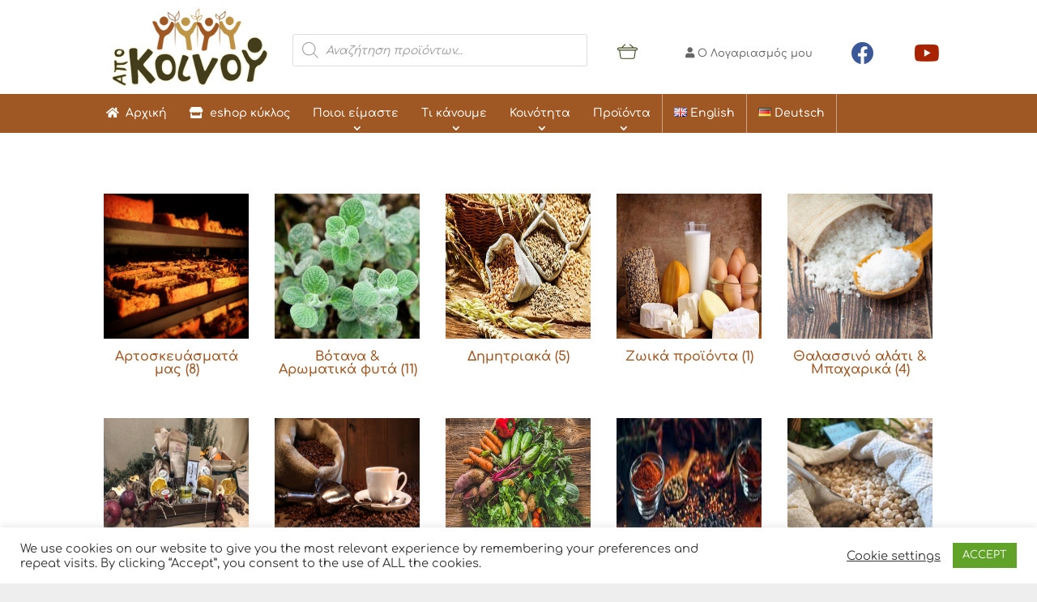

--- FILE ---
content_type: text/html; charset=utf-8
request_url: https://www.google.com/recaptcha/api2/anchor?ar=1&k=6Le4eW8bAAAAAP3TJ1P9q2C_BZFlkdZ_G9aVTao4&co=aHR0cHM6Ly93d3cuYXBva2lub3UuZ3I6NDQz&hl=en&v=N67nZn4AqZkNcbeMu4prBgzg&size=invisible&anchor-ms=20000&execute-ms=30000&cb=t8hmlscpr82t
body_size: 49005
content:
<!DOCTYPE HTML><html dir="ltr" lang="en"><head><meta http-equiv="Content-Type" content="text/html; charset=UTF-8">
<meta http-equiv="X-UA-Compatible" content="IE=edge">
<title>reCAPTCHA</title>
<style type="text/css">
/* cyrillic-ext */
@font-face {
  font-family: 'Roboto';
  font-style: normal;
  font-weight: 400;
  font-stretch: 100%;
  src: url(//fonts.gstatic.com/s/roboto/v48/KFO7CnqEu92Fr1ME7kSn66aGLdTylUAMa3GUBHMdazTgWw.woff2) format('woff2');
  unicode-range: U+0460-052F, U+1C80-1C8A, U+20B4, U+2DE0-2DFF, U+A640-A69F, U+FE2E-FE2F;
}
/* cyrillic */
@font-face {
  font-family: 'Roboto';
  font-style: normal;
  font-weight: 400;
  font-stretch: 100%;
  src: url(//fonts.gstatic.com/s/roboto/v48/KFO7CnqEu92Fr1ME7kSn66aGLdTylUAMa3iUBHMdazTgWw.woff2) format('woff2');
  unicode-range: U+0301, U+0400-045F, U+0490-0491, U+04B0-04B1, U+2116;
}
/* greek-ext */
@font-face {
  font-family: 'Roboto';
  font-style: normal;
  font-weight: 400;
  font-stretch: 100%;
  src: url(//fonts.gstatic.com/s/roboto/v48/KFO7CnqEu92Fr1ME7kSn66aGLdTylUAMa3CUBHMdazTgWw.woff2) format('woff2');
  unicode-range: U+1F00-1FFF;
}
/* greek */
@font-face {
  font-family: 'Roboto';
  font-style: normal;
  font-weight: 400;
  font-stretch: 100%;
  src: url(//fonts.gstatic.com/s/roboto/v48/KFO7CnqEu92Fr1ME7kSn66aGLdTylUAMa3-UBHMdazTgWw.woff2) format('woff2');
  unicode-range: U+0370-0377, U+037A-037F, U+0384-038A, U+038C, U+038E-03A1, U+03A3-03FF;
}
/* math */
@font-face {
  font-family: 'Roboto';
  font-style: normal;
  font-weight: 400;
  font-stretch: 100%;
  src: url(//fonts.gstatic.com/s/roboto/v48/KFO7CnqEu92Fr1ME7kSn66aGLdTylUAMawCUBHMdazTgWw.woff2) format('woff2');
  unicode-range: U+0302-0303, U+0305, U+0307-0308, U+0310, U+0312, U+0315, U+031A, U+0326-0327, U+032C, U+032F-0330, U+0332-0333, U+0338, U+033A, U+0346, U+034D, U+0391-03A1, U+03A3-03A9, U+03B1-03C9, U+03D1, U+03D5-03D6, U+03F0-03F1, U+03F4-03F5, U+2016-2017, U+2034-2038, U+203C, U+2040, U+2043, U+2047, U+2050, U+2057, U+205F, U+2070-2071, U+2074-208E, U+2090-209C, U+20D0-20DC, U+20E1, U+20E5-20EF, U+2100-2112, U+2114-2115, U+2117-2121, U+2123-214F, U+2190, U+2192, U+2194-21AE, U+21B0-21E5, U+21F1-21F2, U+21F4-2211, U+2213-2214, U+2216-22FF, U+2308-230B, U+2310, U+2319, U+231C-2321, U+2336-237A, U+237C, U+2395, U+239B-23B7, U+23D0, U+23DC-23E1, U+2474-2475, U+25AF, U+25B3, U+25B7, U+25BD, U+25C1, U+25CA, U+25CC, U+25FB, U+266D-266F, U+27C0-27FF, U+2900-2AFF, U+2B0E-2B11, U+2B30-2B4C, U+2BFE, U+3030, U+FF5B, U+FF5D, U+1D400-1D7FF, U+1EE00-1EEFF;
}
/* symbols */
@font-face {
  font-family: 'Roboto';
  font-style: normal;
  font-weight: 400;
  font-stretch: 100%;
  src: url(//fonts.gstatic.com/s/roboto/v48/KFO7CnqEu92Fr1ME7kSn66aGLdTylUAMaxKUBHMdazTgWw.woff2) format('woff2');
  unicode-range: U+0001-000C, U+000E-001F, U+007F-009F, U+20DD-20E0, U+20E2-20E4, U+2150-218F, U+2190, U+2192, U+2194-2199, U+21AF, U+21E6-21F0, U+21F3, U+2218-2219, U+2299, U+22C4-22C6, U+2300-243F, U+2440-244A, U+2460-24FF, U+25A0-27BF, U+2800-28FF, U+2921-2922, U+2981, U+29BF, U+29EB, U+2B00-2BFF, U+4DC0-4DFF, U+FFF9-FFFB, U+10140-1018E, U+10190-1019C, U+101A0, U+101D0-101FD, U+102E0-102FB, U+10E60-10E7E, U+1D2C0-1D2D3, U+1D2E0-1D37F, U+1F000-1F0FF, U+1F100-1F1AD, U+1F1E6-1F1FF, U+1F30D-1F30F, U+1F315, U+1F31C, U+1F31E, U+1F320-1F32C, U+1F336, U+1F378, U+1F37D, U+1F382, U+1F393-1F39F, U+1F3A7-1F3A8, U+1F3AC-1F3AF, U+1F3C2, U+1F3C4-1F3C6, U+1F3CA-1F3CE, U+1F3D4-1F3E0, U+1F3ED, U+1F3F1-1F3F3, U+1F3F5-1F3F7, U+1F408, U+1F415, U+1F41F, U+1F426, U+1F43F, U+1F441-1F442, U+1F444, U+1F446-1F449, U+1F44C-1F44E, U+1F453, U+1F46A, U+1F47D, U+1F4A3, U+1F4B0, U+1F4B3, U+1F4B9, U+1F4BB, U+1F4BF, U+1F4C8-1F4CB, U+1F4D6, U+1F4DA, U+1F4DF, U+1F4E3-1F4E6, U+1F4EA-1F4ED, U+1F4F7, U+1F4F9-1F4FB, U+1F4FD-1F4FE, U+1F503, U+1F507-1F50B, U+1F50D, U+1F512-1F513, U+1F53E-1F54A, U+1F54F-1F5FA, U+1F610, U+1F650-1F67F, U+1F687, U+1F68D, U+1F691, U+1F694, U+1F698, U+1F6AD, U+1F6B2, U+1F6B9-1F6BA, U+1F6BC, U+1F6C6-1F6CF, U+1F6D3-1F6D7, U+1F6E0-1F6EA, U+1F6F0-1F6F3, U+1F6F7-1F6FC, U+1F700-1F7FF, U+1F800-1F80B, U+1F810-1F847, U+1F850-1F859, U+1F860-1F887, U+1F890-1F8AD, U+1F8B0-1F8BB, U+1F8C0-1F8C1, U+1F900-1F90B, U+1F93B, U+1F946, U+1F984, U+1F996, U+1F9E9, U+1FA00-1FA6F, U+1FA70-1FA7C, U+1FA80-1FA89, U+1FA8F-1FAC6, U+1FACE-1FADC, U+1FADF-1FAE9, U+1FAF0-1FAF8, U+1FB00-1FBFF;
}
/* vietnamese */
@font-face {
  font-family: 'Roboto';
  font-style: normal;
  font-weight: 400;
  font-stretch: 100%;
  src: url(//fonts.gstatic.com/s/roboto/v48/KFO7CnqEu92Fr1ME7kSn66aGLdTylUAMa3OUBHMdazTgWw.woff2) format('woff2');
  unicode-range: U+0102-0103, U+0110-0111, U+0128-0129, U+0168-0169, U+01A0-01A1, U+01AF-01B0, U+0300-0301, U+0303-0304, U+0308-0309, U+0323, U+0329, U+1EA0-1EF9, U+20AB;
}
/* latin-ext */
@font-face {
  font-family: 'Roboto';
  font-style: normal;
  font-weight: 400;
  font-stretch: 100%;
  src: url(//fonts.gstatic.com/s/roboto/v48/KFO7CnqEu92Fr1ME7kSn66aGLdTylUAMa3KUBHMdazTgWw.woff2) format('woff2');
  unicode-range: U+0100-02BA, U+02BD-02C5, U+02C7-02CC, U+02CE-02D7, U+02DD-02FF, U+0304, U+0308, U+0329, U+1D00-1DBF, U+1E00-1E9F, U+1EF2-1EFF, U+2020, U+20A0-20AB, U+20AD-20C0, U+2113, U+2C60-2C7F, U+A720-A7FF;
}
/* latin */
@font-face {
  font-family: 'Roboto';
  font-style: normal;
  font-weight: 400;
  font-stretch: 100%;
  src: url(//fonts.gstatic.com/s/roboto/v48/KFO7CnqEu92Fr1ME7kSn66aGLdTylUAMa3yUBHMdazQ.woff2) format('woff2');
  unicode-range: U+0000-00FF, U+0131, U+0152-0153, U+02BB-02BC, U+02C6, U+02DA, U+02DC, U+0304, U+0308, U+0329, U+2000-206F, U+20AC, U+2122, U+2191, U+2193, U+2212, U+2215, U+FEFF, U+FFFD;
}
/* cyrillic-ext */
@font-face {
  font-family: 'Roboto';
  font-style: normal;
  font-weight: 500;
  font-stretch: 100%;
  src: url(//fonts.gstatic.com/s/roboto/v48/KFO7CnqEu92Fr1ME7kSn66aGLdTylUAMa3GUBHMdazTgWw.woff2) format('woff2');
  unicode-range: U+0460-052F, U+1C80-1C8A, U+20B4, U+2DE0-2DFF, U+A640-A69F, U+FE2E-FE2F;
}
/* cyrillic */
@font-face {
  font-family: 'Roboto';
  font-style: normal;
  font-weight: 500;
  font-stretch: 100%;
  src: url(//fonts.gstatic.com/s/roboto/v48/KFO7CnqEu92Fr1ME7kSn66aGLdTylUAMa3iUBHMdazTgWw.woff2) format('woff2');
  unicode-range: U+0301, U+0400-045F, U+0490-0491, U+04B0-04B1, U+2116;
}
/* greek-ext */
@font-face {
  font-family: 'Roboto';
  font-style: normal;
  font-weight: 500;
  font-stretch: 100%;
  src: url(//fonts.gstatic.com/s/roboto/v48/KFO7CnqEu92Fr1ME7kSn66aGLdTylUAMa3CUBHMdazTgWw.woff2) format('woff2');
  unicode-range: U+1F00-1FFF;
}
/* greek */
@font-face {
  font-family: 'Roboto';
  font-style: normal;
  font-weight: 500;
  font-stretch: 100%;
  src: url(//fonts.gstatic.com/s/roboto/v48/KFO7CnqEu92Fr1ME7kSn66aGLdTylUAMa3-UBHMdazTgWw.woff2) format('woff2');
  unicode-range: U+0370-0377, U+037A-037F, U+0384-038A, U+038C, U+038E-03A1, U+03A3-03FF;
}
/* math */
@font-face {
  font-family: 'Roboto';
  font-style: normal;
  font-weight: 500;
  font-stretch: 100%;
  src: url(//fonts.gstatic.com/s/roboto/v48/KFO7CnqEu92Fr1ME7kSn66aGLdTylUAMawCUBHMdazTgWw.woff2) format('woff2');
  unicode-range: U+0302-0303, U+0305, U+0307-0308, U+0310, U+0312, U+0315, U+031A, U+0326-0327, U+032C, U+032F-0330, U+0332-0333, U+0338, U+033A, U+0346, U+034D, U+0391-03A1, U+03A3-03A9, U+03B1-03C9, U+03D1, U+03D5-03D6, U+03F0-03F1, U+03F4-03F5, U+2016-2017, U+2034-2038, U+203C, U+2040, U+2043, U+2047, U+2050, U+2057, U+205F, U+2070-2071, U+2074-208E, U+2090-209C, U+20D0-20DC, U+20E1, U+20E5-20EF, U+2100-2112, U+2114-2115, U+2117-2121, U+2123-214F, U+2190, U+2192, U+2194-21AE, U+21B0-21E5, U+21F1-21F2, U+21F4-2211, U+2213-2214, U+2216-22FF, U+2308-230B, U+2310, U+2319, U+231C-2321, U+2336-237A, U+237C, U+2395, U+239B-23B7, U+23D0, U+23DC-23E1, U+2474-2475, U+25AF, U+25B3, U+25B7, U+25BD, U+25C1, U+25CA, U+25CC, U+25FB, U+266D-266F, U+27C0-27FF, U+2900-2AFF, U+2B0E-2B11, U+2B30-2B4C, U+2BFE, U+3030, U+FF5B, U+FF5D, U+1D400-1D7FF, U+1EE00-1EEFF;
}
/* symbols */
@font-face {
  font-family: 'Roboto';
  font-style: normal;
  font-weight: 500;
  font-stretch: 100%;
  src: url(//fonts.gstatic.com/s/roboto/v48/KFO7CnqEu92Fr1ME7kSn66aGLdTylUAMaxKUBHMdazTgWw.woff2) format('woff2');
  unicode-range: U+0001-000C, U+000E-001F, U+007F-009F, U+20DD-20E0, U+20E2-20E4, U+2150-218F, U+2190, U+2192, U+2194-2199, U+21AF, U+21E6-21F0, U+21F3, U+2218-2219, U+2299, U+22C4-22C6, U+2300-243F, U+2440-244A, U+2460-24FF, U+25A0-27BF, U+2800-28FF, U+2921-2922, U+2981, U+29BF, U+29EB, U+2B00-2BFF, U+4DC0-4DFF, U+FFF9-FFFB, U+10140-1018E, U+10190-1019C, U+101A0, U+101D0-101FD, U+102E0-102FB, U+10E60-10E7E, U+1D2C0-1D2D3, U+1D2E0-1D37F, U+1F000-1F0FF, U+1F100-1F1AD, U+1F1E6-1F1FF, U+1F30D-1F30F, U+1F315, U+1F31C, U+1F31E, U+1F320-1F32C, U+1F336, U+1F378, U+1F37D, U+1F382, U+1F393-1F39F, U+1F3A7-1F3A8, U+1F3AC-1F3AF, U+1F3C2, U+1F3C4-1F3C6, U+1F3CA-1F3CE, U+1F3D4-1F3E0, U+1F3ED, U+1F3F1-1F3F3, U+1F3F5-1F3F7, U+1F408, U+1F415, U+1F41F, U+1F426, U+1F43F, U+1F441-1F442, U+1F444, U+1F446-1F449, U+1F44C-1F44E, U+1F453, U+1F46A, U+1F47D, U+1F4A3, U+1F4B0, U+1F4B3, U+1F4B9, U+1F4BB, U+1F4BF, U+1F4C8-1F4CB, U+1F4D6, U+1F4DA, U+1F4DF, U+1F4E3-1F4E6, U+1F4EA-1F4ED, U+1F4F7, U+1F4F9-1F4FB, U+1F4FD-1F4FE, U+1F503, U+1F507-1F50B, U+1F50D, U+1F512-1F513, U+1F53E-1F54A, U+1F54F-1F5FA, U+1F610, U+1F650-1F67F, U+1F687, U+1F68D, U+1F691, U+1F694, U+1F698, U+1F6AD, U+1F6B2, U+1F6B9-1F6BA, U+1F6BC, U+1F6C6-1F6CF, U+1F6D3-1F6D7, U+1F6E0-1F6EA, U+1F6F0-1F6F3, U+1F6F7-1F6FC, U+1F700-1F7FF, U+1F800-1F80B, U+1F810-1F847, U+1F850-1F859, U+1F860-1F887, U+1F890-1F8AD, U+1F8B0-1F8BB, U+1F8C0-1F8C1, U+1F900-1F90B, U+1F93B, U+1F946, U+1F984, U+1F996, U+1F9E9, U+1FA00-1FA6F, U+1FA70-1FA7C, U+1FA80-1FA89, U+1FA8F-1FAC6, U+1FACE-1FADC, U+1FADF-1FAE9, U+1FAF0-1FAF8, U+1FB00-1FBFF;
}
/* vietnamese */
@font-face {
  font-family: 'Roboto';
  font-style: normal;
  font-weight: 500;
  font-stretch: 100%;
  src: url(//fonts.gstatic.com/s/roboto/v48/KFO7CnqEu92Fr1ME7kSn66aGLdTylUAMa3OUBHMdazTgWw.woff2) format('woff2');
  unicode-range: U+0102-0103, U+0110-0111, U+0128-0129, U+0168-0169, U+01A0-01A1, U+01AF-01B0, U+0300-0301, U+0303-0304, U+0308-0309, U+0323, U+0329, U+1EA0-1EF9, U+20AB;
}
/* latin-ext */
@font-face {
  font-family: 'Roboto';
  font-style: normal;
  font-weight: 500;
  font-stretch: 100%;
  src: url(//fonts.gstatic.com/s/roboto/v48/KFO7CnqEu92Fr1ME7kSn66aGLdTylUAMa3KUBHMdazTgWw.woff2) format('woff2');
  unicode-range: U+0100-02BA, U+02BD-02C5, U+02C7-02CC, U+02CE-02D7, U+02DD-02FF, U+0304, U+0308, U+0329, U+1D00-1DBF, U+1E00-1E9F, U+1EF2-1EFF, U+2020, U+20A0-20AB, U+20AD-20C0, U+2113, U+2C60-2C7F, U+A720-A7FF;
}
/* latin */
@font-face {
  font-family: 'Roboto';
  font-style: normal;
  font-weight: 500;
  font-stretch: 100%;
  src: url(//fonts.gstatic.com/s/roboto/v48/KFO7CnqEu92Fr1ME7kSn66aGLdTylUAMa3yUBHMdazQ.woff2) format('woff2');
  unicode-range: U+0000-00FF, U+0131, U+0152-0153, U+02BB-02BC, U+02C6, U+02DA, U+02DC, U+0304, U+0308, U+0329, U+2000-206F, U+20AC, U+2122, U+2191, U+2193, U+2212, U+2215, U+FEFF, U+FFFD;
}
/* cyrillic-ext */
@font-face {
  font-family: 'Roboto';
  font-style: normal;
  font-weight: 900;
  font-stretch: 100%;
  src: url(//fonts.gstatic.com/s/roboto/v48/KFO7CnqEu92Fr1ME7kSn66aGLdTylUAMa3GUBHMdazTgWw.woff2) format('woff2');
  unicode-range: U+0460-052F, U+1C80-1C8A, U+20B4, U+2DE0-2DFF, U+A640-A69F, U+FE2E-FE2F;
}
/* cyrillic */
@font-face {
  font-family: 'Roboto';
  font-style: normal;
  font-weight: 900;
  font-stretch: 100%;
  src: url(//fonts.gstatic.com/s/roboto/v48/KFO7CnqEu92Fr1ME7kSn66aGLdTylUAMa3iUBHMdazTgWw.woff2) format('woff2');
  unicode-range: U+0301, U+0400-045F, U+0490-0491, U+04B0-04B1, U+2116;
}
/* greek-ext */
@font-face {
  font-family: 'Roboto';
  font-style: normal;
  font-weight: 900;
  font-stretch: 100%;
  src: url(//fonts.gstatic.com/s/roboto/v48/KFO7CnqEu92Fr1ME7kSn66aGLdTylUAMa3CUBHMdazTgWw.woff2) format('woff2');
  unicode-range: U+1F00-1FFF;
}
/* greek */
@font-face {
  font-family: 'Roboto';
  font-style: normal;
  font-weight: 900;
  font-stretch: 100%;
  src: url(//fonts.gstatic.com/s/roboto/v48/KFO7CnqEu92Fr1ME7kSn66aGLdTylUAMa3-UBHMdazTgWw.woff2) format('woff2');
  unicode-range: U+0370-0377, U+037A-037F, U+0384-038A, U+038C, U+038E-03A1, U+03A3-03FF;
}
/* math */
@font-face {
  font-family: 'Roboto';
  font-style: normal;
  font-weight: 900;
  font-stretch: 100%;
  src: url(//fonts.gstatic.com/s/roboto/v48/KFO7CnqEu92Fr1ME7kSn66aGLdTylUAMawCUBHMdazTgWw.woff2) format('woff2');
  unicode-range: U+0302-0303, U+0305, U+0307-0308, U+0310, U+0312, U+0315, U+031A, U+0326-0327, U+032C, U+032F-0330, U+0332-0333, U+0338, U+033A, U+0346, U+034D, U+0391-03A1, U+03A3-03A9, U+03B1-03C9, U+03D1, U+03D5-03D6, U+03F0-03F1, U+03F4-03F5, U+2016-2017, U+2034-2038, U+203C, U+2040, U+2043, U+2047, U+2050, U+2057, U+205F, U+2070-2071, U+2074-208E, U+2090-209C, U+20D0-20DC, U+20E1, U+20E5-20EF, U+2100-2112, U+2114-2115, U+2117-2121, U+2123-214F, U+2190, U+2192, U+2194-21AE, U+21B0-21E5, U+21F1-21F2, U+21F4-2211, U+2213-2214, U+2216-22FF, U+2308-230B, U+2310, U+2319, U+231C-2321, U+2336-237A, U+237C, U+2395, U+239B-23B7, U+23D0, U+23DC-23E1, U+2474-2475, U+25AF, U+25B3, U+25B7, U+25BD, U+25C1, U+25CA, U+25CC, U+25FB, U+266D-266F, U+27C0-27FF, U+2900-2AFF, U+2B0E-2B11, U+2B30-2B4C, U+2BFE, U+3030, U+FF5B, U+FF5D, U+1D400-1D7FF, U+1EE00-1EEFF;
}
/* symbols */
@font-face {
  font-family: 'Roboto';
  font-style: normal;
  font-weight: 900;
  font-stretch: 100%;
  src: url(//fonts.gstatic.com/s/roboto/v48/KFO7CnqEu92Fr1ME7kSn66aGLdTylUAMaxKUBHMdazTgWw.woff2) format('woff2');
  unicode-range: U+0001-000C, U+000E-001F, U+007F-009F, U+20DD-20E0, U+20E2-20E4, U+2150-218F, U+2190, U+2192, U+2194-2199, U+21AF, U+21E6-21F0, U+21F3, U+2218-2219, U+2299, U+22C4-22C6, U+2300-243F, U+2440-244A, U+2460-24FF, U+25A0-27BF, U+2800-28FF, U+2921-2922, U+2981, U+29BF, U+29EB, U+2B00-2BFF, U+4DC0-4DFF, U+FFF9-FFFB, U+10140-1018E, U+10190-1019C, U+101A0, U+101D0-101FD, U+102E0-102FB, U+10E60-10E7E, U+1D2C0-1D2D3, U+1D2E0-1D37F, U+1F000-1F0FF, U+1F100-1F1AD, U+1F1E6-1F1FF, U+1F30D-1F30F, U+1F315, U+1F31C, U+1F31E, U+1F320-1F32C, U+1F336, U+1F378, U+1F37D, U+1F382, U+1F393-1F39F, U+1F3A7-1F3A8, U+1F3AC-1F3AF, U+1F3C2, U+1F3C4-1F3C6, U+1F3CA-1F3CE, U+1F3D4-1F3E0, U+1F3ED, U+1F3F1-1F3F3, U+1F3F5-1F3F7, U+1F408, U+1F415, U+1F41F, U+1F426, U+1F43F, U+1F441-1F442, U+1F444, U+1F446-1F449, U+1F44C-1F44E, U+1F453, U+1F46A, U+1F47D, U+1F4A3, U+1F4B0, U+1F4B3, U+1F4B9, U+1F4BB, U+1F4BF, U+1F4C8-1F4CB, U+1F4D6, U+1F4DA, U+1F4DF, U+1F4E3-1F4E6, U+1F4EA-1F4ED, U+1F4F7, U+1F4F9-1F4FB, U+1F4FD-1F4FE, U+1F503, U+1F507-1F50B, U+1F50D, U+1F512-1F513, U+1F53E-1F54A, U+1F54F-1F5FA, U+1F610, U+1F650-1F67F, U+1F687, U+1F68D, U+1F691, U+1F694, U+1F698, U+1F6AD, U+1F6B2, U+1F6B9-1F6BA, U+1F6BC, U+1F6C6-1F6CF, U+1F6D3-1F6D7, U+1F6E0-1F6EA, U+1F6F0-1F6F3, U+1F6F7-1F6FC, U+1F700-1F7FF, U+1F800-1F80B, U+1F810-1F847, U+1F850-1F859, U+1F860-1F887, U+1F890-1F8AD, U+1F8B0-1F8BB, U+1F8C0-1F8C1, U+1F900-1F90B, U+1F93B, U+1F946, U+1F984, U+1F996, U+1F9E9, U+1FA00-1FA6F, U+1FA70-1FA7C, U+1FA80-1FA89, U+1FA8F-1FAC6, U+1FACE-1FADC, U+1FADF-1FAE9, U+1FAF0-1FAF8, U+1FB00-1FBFF;
}
/* vietnamese */
@font-face {
  font-family: 'Roboto';
  font-style: normal;
  font-weight: 900;
  font-stretch: 100%;
  src: url(//fonts.gstatic.com/s/roboto/v48/KFO7CnqEu92Fr1ME7kSn66aGLdTylUAMa3OUBHMdazTgWw.woff2) format('woff2');
  unicode-range: U+0102-0103, U+0110-0111, U+0128-0129, U+0168-0169, U+01A0-01A1, U+01AF-01B0, U+0300-0301, U+0303-0304, U+0308-0309, U+0323, U+0329, U+1EA0-1EF9, U+20AB;
}
/* latin-ext */
@font-face {
  font-family: 'Roboto';
  font-style: normal;
  font-weight: 900;
  font-stretch: 100%;
  src: url(//fonts.gstatic.com/s/roboto/v48/KFO7CnqEu92Fr1ME7kSn66aGLdTylUAMa3KUBHMdazTgWw.woff2) format('woff2');
  unicode-range: U+0100-02BA, U+02BD-02C5, U+02C7-02CC, U+02CE-02D7, U+02DD-02FF, U+0304, U+0308, U+0329, U+1D00-1DBF, U+1E00-1E9F, U+1EF2-1EFF, U+2020, U+20A0-20AB, U+20AD-20C0, U+2113, U+2C60-2C7F, U+A720-A7FF;
}
/* latin */
@font-face {
  font-family: 'Roboto';
  font-style: normal;
  font-weight: 900;
  font-stretch: 100%;
  src: url(//fonts.gstatic.com/s/roboto/v48/KFO7CnqEu92Fr1ME7kSn66aGLdTylUAMa3yUBHMdazQ.woff2) format('woff2');
  unicode-range: U+0000-00FF, U+0131, U+0152-0153, U+02BB-02BC, U+02C6, U+02DA, U+02DC, U+0304, U+0308, U+0329, U+2000-206F, U+20AC, U+2122, U+2191, U+2193, U+2212, U+2215, U+FEFF, U+FFFD;
}

</style>
<link rel="stylesheet" type="text/css" href="https://www.gstatic.com/recaptcha/releases/N67nZn4AqZkNcbeMu4prBgzg/styles__ltr.css">
<script nonce="6mruD7iv8Cqe6j3_MSoA2g" type="text/javascript">window['__recaptcha_api'] = 'https://www.google.com/recaptcha/api2/';</script>
<script type="text/javascript" src="https://www.gstatic.com/recaptcha/releases/N67nZn4AqZkNcbeMu4prBgzg/recaptcha__en.js" nonce="6mruD7iv8Cqe6j3_MSoA2g">
      
    </script></head>
<body><div id="rc-anchor-alert" class="rc-anchor-alert"></div>
<input type="hidden" id="recaptcha-token" value="[base64]">
<script type="text/javascript" nonce="6mruD7iv8Cqe6j3_MSoA2g">
      recaptcha.anchor.Main.init("[\x22ainput\x22,[\x22bgdata\x22,\x22\x22,\[base64]/[base64]/[base64]/[base64]/[base64]/[base64]/[base64]/[base64]/[base64]/[base64]/[base64]/[base64]/[base64]/[base64]\x22,\[base64]\\u003d\\u003d\x22,\x22Zgliw6ZELmHCm8OsBcOHwqzDpsK6w5/DoykCw5vCs8KpwqgLw6jCmyjCm8OIwqXCusKDwqcbCyXCsFVyasOuecKwaMKCGcOkXsO7w75QEAXDgsKWbMOWfxF3A8K1w4wLw63CnsKwwqcww6nDicO7w7/DsE1sQwJgVDxAAS7Dl8Ocw6DCrcO8SQZEACPCnsKGKklpw75ZSHJYw7QtUy9YFMK9w7/CojcZaMOmYMOhY8K2w7Bxw7PDrS9Qw5vDpsOGS8KWFcK3I8O/[base64]/[base64]/wpcgemRhw68Awq7CqMOMw4dzB8KQSsODDMKgOVfChXbDuwMtw4PCnMOzbiwUQmrDvjggL0nCkMKYT0zDsDnDlXvCkmoNw75KbD/CqsOpWcKNw5nCpMK1w5XCtF8/JMKOVyHDocKIw6XCjyHCjhDClsOyacO9VcKNw4lxwr/[base64]/CqV5pe8KjT8OjN8ORw4zDpcK1LWgsw4rCqMOyw7wrZj1rQWHCrzRPw6/CgsObdlTCpH1tMxLDl3zDjsKzD159N1jCh3hOw5kswr3CrsOfwr3DqHzDjMK2N8Knw5zCkzB4wprCgE/DjQUVU1HDkCZMwpQyAsOpw5MFw7xHwpxzw7ADw7ZlPsKFwroRw7zDgRcFFADDjMKQbsO5IMObw4oGJ8O+ShfCjXAawpLCuBTDnUhTwpk1w7omDgApKSnDqg/DqcOVM8OrWzfDi8K/w4ApUCN+w5PCksK3dxrCnQd0w7zDvcKJwpXCksOuYcK8ZgF2cT5vwqRTwpdIw7ZbwrDCs2zCoF/[base64]/DjcOTwovCoXxjSsK8ccKHw5ZzVsKUw5cfT8K/wpLCo0dRPzp5JGTDrFZLwqQCI3IhaT8Yw4MywrnDhyRqAcOiRhjDkw3Cv13DtcKubsKiwqB5dj4Ywpw1QRcZZcO7c0MQwonDpwhPwq1Ka8ONbB0uH8KQwqbDkMOPw4/DpcObSMKLwrIOecOGw4jDpMOBw4nDhl8KBD/DlG98wqzCjzjCtBIhwolzbcObw67CjcOww4XCj8KPVmzDnH8nw6DDlsK8d8OJw5tOw5bDvx/CnirCmADDkWwaDcKPQEHDpXBKw5DDryMlwo4/[base64]/Ds8OaDC/DgMOwwq/CosOLCn/CocKNwozCmkDDoHTDi8OFayInWMKrw4Nuw4TDjHbDu8O4IcKHfTnDsl/DrsKmGcOCAnQjw401S8Omw44qGsO9KxwvwqnCgsOnwoJxwpA9ZWbDqHsywoTDq8K/wpbDlMKowoN4TxzCmsKMDXAjwq7DosKzLwo7GcOtwpDChjnDrcOLdnsuwo/CkMKfNcOSdUbCo8O3w4HDlsOiw6PDn0Ygw4l8X0lLw5kbD3o4IiTClMOkJGPDs1rChU3Dq8OCCFPDh8KNMS7CglXCqldjCMOiwoTCnmjDuXA/OkPDoFfDiMKDwqQcH0gTZ8OqYcKHwqnCnsOFPUjDqhbDhcOKFcKCwpbClsK3Zm3Di1DDvwQ2woDCt8O3BsOSXzZsQznCl8KYFsOkKMKhNX/ChMKtCMKeGDrDkSfDgcOZMsKGwqt7wpPCncOzw4DDjB5JD1XDu3ouwrzCtMKiTcK+worDsDPCuMKswrfDkcKFf13Ck8OmBkJ5w7kqAmHCg8Ovwr7DssKOLQBmw5h0w7/Du3Now68hcknCqyN4w4LDn1nDuSXDr8KOYhzDtMODwoTDrMKawr1sRHMRw684SsOoQ8OpWmXCmMKsw7TCm8K7DcKSwosPKMOswrjCj8KIw55FDcKzf8KXCRrCq8KUwr08w5R4wp3CnwLCpMOCw4/DvAPDs8K1wqnDgsKzBMO6Z0pEw5fCgzB7LcKVwp3ClMOaw7HCtMKgCsKkw4/[base64]/J8OeZsOuwpnCtQDCpsK4wrDCj3lnOE0jw6FgQQrCgMKJX3BnOS9Ew7BBw77DjMOMaDXDgsO/DmHCucODwonCoAbCrMKUesOYLMKQwoQSwow3w5bCqS3CmizDtsKDwqZbA3coA8OWwqfCmnLCjsKJRgvComBrwpXDo8O0wogiwqrDtMOowozDizrDul8WejjChzsJL8KFC8OWw74WXcK9R8OjBHMTw5DCoMKubFXDksKhwoAADC3DocKxwp1KwocDcsOTJcKYTTzDlkk/[base64]/CnsKcbcOBw6PDmhk+bBDDisOawrbDvUwLN1bDvMKMe8K4w5Z1wofDvMK+XFvCuVbDvR3Du8KLwrzDv0VYUcOJOsOpAcKawr1HwrPChzbDgcO0w4oCK8KPY8KfQ8OCRMKaw4JXw6V4wp1pScO+woHDpsKAw7F+w7XDo8Odw4VfwpYCwpEMw6DDp31kw64dw6LDrsK/wr3CnBrCtBTCnwvCgD3DosOmw5rDs8OQwowdEBAbXlR+US7CoDDDosOww47DiMKlQsKjw59HGxnCqGcCSQnDhXEMZsOaNsKJAz7CjT7Dl07CnmjDpyHCpcObBUIswq/DlMO7fFLDtMKjNsOgwq1ew6fDpcOiwqrDscO1w7PDrsO4HsK4fVPDi8KxSFgQw4/DgQPClMKJVsK4wox5wqPCrMOsw4IEw7LCuHY/[base64]/SsO7XcKMCcOkw4bDjivDvW40ZsOEw7XCrRjDrTgtwqnDucO8w53Ch8K9bHTCr8KSwr0ew7TDqsOiwoHDmxzDi8KRwp3CuwTDsMOswqTDtn7Dl8KpMCLCq8KTwpbCtHjDnynCqwg3w4tCEcOPaMO2wqrChAHCnsOow64JfsK0wqTChMOMTmRowr3Dmm/ClMKewqd2w604McKdc8KpA8OSPC4bwo5eDcKYwrTCrGTCtzBVwrfCs8KOHMO0w4YKS8Kuez4qwqZywp4bPMKlGcO2XMOBQ0ZQwrzCksOIEGo8bA5UM0ZyaHfDhl9cC8OReMKkwrvDlcK4YB1VcMOINQ8EfcK1w6XDiCkXwoRtfknCnm80K3fDv8O7wp/DkcKYAxHCiVFcPQHCpV/DgMOWYwzDmFAFw73DnsOnw7bDnGLDrFouw5jCoMOJwooTw4TCqMKnUcOFEMKBw6rCjMOhDG8BVWzDnMOgG8Kww5cvH8KJe1bDsMOQW8KAKw/[base64]/Ckw3Ds1/DixDDtkxBw5rCqDjDuMOZw7fCkSjCscOxbwd9wrt7w6QOwqnDr8OWeSx3wpwXwp56asKSV8ORecOwUm5UDcKxLw/CiMKKBsK0L0N9wovCmsOBw6jDvcK+BVMCw5gZExrDshrDqMOVFMOqwoPDmzXCgMOpw4BQw4Q8woBmwrtww67CoBZfw6QVLRQjwprDtcKOw47CocK9wrDDgcKdw7g3HH0+bcKHw64/QmJYOGN/GVLDjMKswqETKMOxw50VR8KUV0bCsQTDtcKTwpfDknQrwrzCtSN2OsKxw4TDq3IiBMOjZXPDtcKKw7DDqMK9asOUe8OYwqrDjjHDgh5PPhjDgcKlDsKGwo3Cg07DocK1w5hWw6/Ck2bCu1XCpsOTfcOAw4ccKsOPw5zDqsOvw5ZDwobDmmrCuCZQSjEdTXdZScOSb3HCozDDrsOCwozDkMOrw7gHw7XCoTxLwq5DwqHDv8KfaRNjFMKlYcOBQ8OMwrfDrsOBw7/Ct2bDiw1LI8OyDMOmVsKeEsOBwpvDmmwiwq3CjmN+wrI4w6smw6nDnsK6wrbDpFHCr1LDh8OlNnXDqGXCnsORByN/wqlKw53DvsOPw6Z0Hh/[base64]/[base64]/CjjdAVsK8ZQTDjMOswoFFw6kdBMObEw7DlxPCjWQGw7o4w7LDi8KIw5bCvVYZIkZSQsONXsOPYcOtw6jDuQpXwr3CqMKvcCkTVsOwZsOsw4DDv8OiaTPCtsKQw4YFw40laCfDpMOQaA/CuDJFw4DChsK3TsKnwonChUYfw4TDhMK5BMOGJ8OBwp0rLFrCnBMWbnVdwrjCnXceBsK8wojCnDTDoMOBwqpwOwDCr33Cp8KiwpN8LmRtw40QSWPCgDPCqcO/XwsewpbDvDw/bRsoTkx4bwLDtBlFw7I3wrBtAcKEw7BcbsOHGMKNw5F4woFyQ1Y7w5zDvBs8w7VLXsOFw4cKw5rDm27CvG5YYcOtw41sw6JBQsKhw7/DlCjDlTfDjcKUw6nDnkBSXxBnwrPCuT8kwqzCuhzCikzCkmAjwqcCJcKmw5AGwqcGwqciOcKvw4/Ch8KUw5wdTUDDscKvJw89KcK9e8OacQ/DtsO1BsKnKBQsTMKIQznChcO6woHCgMObc3bCicOtw4TDp8OpKAEUw7DDuBDDh0QJw60ZN8KSw7MBwp0JYcKRwovCkwPCjAp8wqrCgMKNOgLClcO2w4cEeMKwPB/Ck1bDt8OQw6bDgijCqMK7ciTDpTLDoClMYcOVw6gDwrZnw7g1wqkgwrAsXCNZEBgQfsKow7HCjcOuQ1rDo0LCj8OHwoJpwpXCrMOwdjHDpyNhecOifsKbJGrCrxQ9AsKwcDbCjRHCpWQHwow4bXfDrDFEw7kxYz/Cp0LDk8K8dEjDllzDtE/[base64]/CpGR3w7dGw7Mkw5o+wozCo8O3OWHCuGnDvk3CoDzDn8OYwqHCm8OIXMKMesOGYGxIw65Xw7XCkknDt8OBLsOaw6lLw43Dml1SCDTDrXHCtXhfw7XDpx0CLQzDscK1Vhhrw4NMSMKcOUTCsSJWCMOBw45Jw4/DncKdZDfDuMKtw5ZRLsOAFn7DswA6wrwCw5x5KW8HwrrDssOWw74fMm1YOh/DlsOnIMOuesKgwrUwEnoZwoABw6fDjGAsw6jDjsKJK8OXUsOSMcKCZ13CmnZceHLDusKywpZkBcOCw5/Do8KlclXCqijCjcOqFMKhwoIhwoTCq8ORwq/DsMKOd8O9w4XCsWM/dcOJwp3Cu8O6N3fDsEgkO8OmeW5kw6LDp8OifF7DrFMnccKgw75RTGUwSVnDvcOiw4xQQcOhD1jCsjrDmcKcw4Nbw5IPwpvDul/Dhk0ywpzDqsKzwqZQMcKEVcO3PQXCtMKXEHsWwrVqDEt5YmDChcO/woE6cnR0OsKywqfCrH3DlMKMw4Enw4hIwobDocKgOUUZd8OuPBTChj3DssOfw7N+EkLCvMOZa1HDucKzw44iw65/wqNiGW/DksOwM8KPe8K+ZTR7w67DsVpbHxbCk3xvKcOkIw5vwpPChsOhGWXDo8OHOMKjw6HCucOfc8OXwq0/wofDk8K2NMOAw7bCjsKJZMKRf0fCnB3CnBYwecKWw5PDgsO8w6Vxw7Y+J8OPw7Q4NGnDqSpqaMO0BcOACjE0w6A0asOkTMOgwoLDjMK7w4RsYBLDr8KswojCgQfDuW7DnMOCLcKVwpTDoUzDkmjDj2/Cn3Eww6kYScO8w5nCkcO2w4BlwojDvsOlTR98w7x4SMOgeX1Cwok+w6HColpfLmTCtDbCiMK/w5RbdcOQwpdrw6cSw4fCh8KbJFMEwoXCtHVNeMKmIcO/NsOrwpTDmE0UcMKpwrnChMOzGBBFw5LDq8OYwqZGcMOuw7LCsD0/[base64]/[base64]/Wx3Co8Oow6jDjsOYP8O6LlQHGktdwoDCtToGw4PDiHfCp3kEwqnCqsOOw5HDtDvDhMKeCmoTFMKsw7/DgHR7wprDkMOSwqbDicKeCBHCjHVENAB7ehTCnC7ClGvDtgI2wrchw5/DrMO/dR0mw5XCmMOGw7o2A27DgsKhcMORbcOrOcKTwpBiLmk+w4hWw4/DvkPDmsKld8KIwqLDnsKUw5fDjyxGZEpdw6J0AMKVw44BKHrDuzbCicOJw4DDvMK1w7fDgcK/c1nDrMK/[base64]/[base64]/Ck0vDt8O5wozDl8OxcCdawrfCiMO8VcOiw6rDtgjCiVHDkMKOwoXDosKlbkTDsWHCmgzCmsKiHMOvb0RDSHYWwpXCuwZCw6XDl8OJY8Otw7TDl0lswrp2fcKgwo0PMi1sBi/CpXzCgGluBsONw5B6a8OawoQ0fgTCu3IXw6zDjMKXOsKpCcKNb8OHwoPCmMKFw4NmwppCScOqcFDDp3Zsw6HDiS/Dr0kqw6AHWMOdwrBgwovDk8K6wrlRYyANwrPCiMKeb27Co8OQRMOXw6ITwoFII8OBRsOzHMO0wr8wJ8O2U2nDin9cXXoPwofDlTsjw7nCo8KYQMOWaMOJwrLCo8OaD0zCjcK/O3g0woLCn8OmL8KwPHDDj8ONfiPCp8KXwp1Nw5BgwoXCkcKKQltGJMOCdGXDp3JRD8OCFhjCncKkw6ZARi7Cpm/Cr3/[base64]/CpG9Mw5g+w4rCt8OBw5NHNFPCqsKZCsOYwoQTwrXDl8KBOcOsN18jwr5PBHxgwpnDu2HCoxLCh8Kzw68QI3fDrsKkIsOnwqQtAH3DtcK2M8Ksw5/CssOZd8KrOmAjYcOEEjIswq3Cj8OVE8Okw7Qoe8KRBRM0aQRWwqRLeMK5w7jDjEXChz/DvX8Fwr3CmcKzw6/CpMOUWcKHRmMhwrk4wpAqfMKIw6ZjDQFRw5lMS2obDsOow5LCjMOvecO1w5XDrwrCgi7CsDvCkx5ATMKfw746wptNw5s3wrJMwo3DoyLDtHBaESZjYxjDmsOhQcOtIHPCp8K0wrJGfR1/JsKjwpY7LV80wpouAsO0w54BGFDDpHHCg8OCw49idMOYAcOTw4PDt8KZwp0eTcKjT8OEScKjw5MKd8OvHT8AGMOoPA/[base64]/[base64]/[base64]/Dnh/CmcO3w4YRwobDmsO8A8KQdXxHWMKzwqUqOxvDhsKyJsKpwpTCmxVpPsOHw7M5eMKxw6dFTS9owrxHw7/DqxdeU8Ovw6XDjcO7MsOww7dLwq5Rwoxyw5ZHLzIowonCnMO/Ty/[base64]/Co8OUIx3CmzXDtMODCsK1Bywaw44MwpRQOjLClgVjwp0kw6tzGS4ELcOlPcOJF8KFHcORwr82wo3CnMOMNVDCtX1cwqQHJMKxw67DvQNVf0zCoR/Dihwzw63CpRd0T8OIMSLCjEPCgRZtSRzDicOKw45ZXsOxAcKewpBzw7tMw5YNAFQtwrzCiMKbw7TCjnBkw4PDrxQiahsjAcKIwo3CqEbChw0ewojCuhUlT3keJ8OkSlPCrMKtw4fDrcKoZF/DnmRuD8OJwqwlQn/CkMKtwoFREE4pacO6w4jDhC7CtcO6wqJXZCDChBRCw7YOwoptBcOzMTXDnXTDjcOKw6QRw7tRJzLDtsKTZ3HDjMODw7rClsKFYCp/FcKRwq3Di0Add1AdwpQUGDPDq3nCmR9xeMOIw4QZw57CiHLDg1rClCfDtUTCjW3Di8KCT8KeR3oew5RaOmtUw5wLw4g3I8K3Bid3ZXYBJBBUw63CtTDCjA/Cg8OZwqIEw6E/wqvCmcK7w6xaccOjw5HDiMOxGQvCoGrDmMK1wrkrwq0Aw4JvA2XCsXdOw6cTUy/Cs8OqFMKuWH3CrWc8OMOfwoI6b0INHsOfwpTClhsyw4zDt8KOw4nDmMOvGlheRcKBw7/CjMOXA3rDk8Odw6rCmHTCnMO8wrnCocKqwrJQOxXCvcKeb8OFUT/Du8KowpPDlTk0wprClHcnwobDsApvwqrClsKTwoBOw4wVwpLDgcKtVMOBwq7CqTJ3w71pwqh0w5jCqsKow4snwrFeCMORYznDj17DvcO9wqE7w6gWw4Yew5QdW1paNcKbM8KpwqJaF27DqA/DmcOnaV9qUcK2H2Ylw6Anw7/CjMO/w5zCkMKrKcKyesOPSlDDrMKAEsKDw4TCq8OnA8O1wpvCmXXDt3fDgQvDojARD8O2BsOdXxHDmsKjBnQGwobClSPClHsuwqTDpcKew6Y4wrHCkMOWKsKONsK+LcOFwqEFGyHCqV1sUDnDr8OTWh00BcKkw5UJwo5mRMOgw58Uw6tawpYQfsOGC8O/w7ZJd3A9w7Vtwp3DqsOiYMO4NyzCjcOMw79fw7LDjsKNf8Ofw5HDucOIwr0/w5bCicO5A0fDhGM3w6nDp8OIfihJY8OdCWvDj8KfwqpWw7LDkMO7wrIRwr3Cvl9Iw7VywpA8wrcYTmDCmU/CnUvCpnLCocO6RELDq09iRsKmXDnDhMO8w7kRDjV/eTN7JsORw4bCn8OXHFbDmRA/FUMcUVrCmSBbQA4SQU8oCcKRFm3DvcOtMsKNw6nDisKFZGV9e3zCvsOuQ8KIw43DqU3DukvDmsOBwqrCkHxdJMK2w6TClwfDgzTCosK/wqvCmcOMTW8oOFrDkwYOfDwHK8ObwrHDrClIaU0jWi/CvMOOZsOCSsOjGsKGCcOswrFKFArDkMOqHEPDoMKWw4UsJsO5w4kywp/CsGsAwpzDjVYQMMOebMOPUsOKXR3CmWfDpSlxw7HDvinCvHQAO1rDgcKGNsOEWx/DhE1lNsOfwr90LkPCnSpTw5huw73CmcOrwrF9Qn7CvSHCoQArw7zDjBUIwpXDnk9GwqTCv2dlw6bCrCU9wqwpw4UuwrQRw55Jw4RiJ8KEwo3CvEDCo8OeYMKMTcKfw7/ChAt+CgoxfsOAw5PCgMKKX8KRw704w4MEcAkcw5jCq14Zw7HCoy1qw47CsWV9w54yw7nDqAo8wpcCwrTCnMKGbSzDrwdORcO6YcKWwp7DtcOHMCY0NcO/w4PCoSDDiMOIw7rDtsOkJ8KtFS9HYwkpw7vCjkxOw4DDm8K2wqZlwpwQwqPCjCzCgsOOe8KWwqZvMR0gC8OUwo8kw4HCjMOXw5FxSMKZBsO8fEDDh8Kkw5HDli/Ck8KLUsOYXMOHUmoUYUMdw41gw49ZwrTDszzCrVozMMKrNAXCslVUQMOow4DCi11rwqjCjwJCRUbCr3DDmTR8w7NjDMOfVj5qw5UmCxR2woLCsQjDvcOgw4FTCMO1PsOdVsKdw7YiI8Kqw7/DosK6WcKmw6PCuMOXHk/DjsKow5wiBUjCvSrCoS8ZDMOadkk6w5fCmkjCjcK5M0vCjldfw7RAwqfCmsKuwpnCmsOiazHCjmjCpcKUwqnCk8OyZ8OWw5AXwqzCksO/IlQFShIKTcKjwqXCnnfDrgPCrh0cwqc4wpTDksOoE8KOATzDt0k/[base64]/w7HCqVQ8w4YEw7UswoEUwr3Ct8KQGSzDk8OBwo46woLDqXQzw6RbFmhUE1vCpGrDolEfw7o1dsO6BU8Iw57CscOxwq/DuiRFKsOkw7YJYlY0wqrClMK7wrXDmMOuw7fChcOzw7HDpsKfTENMwrbCsRcrIRfDhMOjBsKnw7/Dv8O4w6lqw4jCpcKUwpPCm8KIHErCozUgw53CtCXCqhzDtMKvw7k2FcOSdsOCJAvCgw05wpLCncO6woMnw5bCjcKTwpvCrVwQJcOVw6bCrMKrw7VHccOmUV3CuMOkfADDpMOVaMOjWARbBVADw6MuUTl4YsOTPcKBwqfCjsOWw5ADUcOIR8KEMGFiJsKnwo/Dvx/DkgLCu1HCvyl3GMKtJcKMw6Riwo56wrNQYz/ClcK+KlTDn8KlKcKTw49BwrtTKcKzwoLDrMOywpbCiSrDscK/wpbDosKxcn3Dq08Ud8ORwrnDksKzw5pXBQJpMSrDqj5awqvDlkoqw5LCtMOKw6PCvMOGwrXDgEnDqsOjw4PDqnfCrm/CscKDKC4MwqQzbUnCjsOYw6TCiF3DvGvDssOMPi5/w75Lw7IsHzhSbikGXT0AEsKBXcKgAsKlwqXDpCnCtcO3wqVYdjZbHnfCnVkjw6XCisOKw7TCp3R/w5TDvSBlw4LCgS1sw7EebcKZwpNfFcKYw5YqawoWw4/DukV4IVMpcMK3w5lGQiggOMObaQ/DmcKnJXfCtMKjPsOLPELDo8Kxw7VmN8Kyw4ZLw53DhFxlw7rCuULDhGfClcKfw7/CqB5mTsOyw7wXMTHCi8KxFUR/w4gMI8OnS3lMEsO7wplnYMO0wpzDnHbDssO9wqx2wr5IAcO/[base64]/Duy8gw4DCiGDCnA/CsW9gwpDDusK0w6rCoygGwo0mw5BSE8OfwoHCgsOfwrzCncKgcE8owqXCu8KsaxPCkcOpw5Mzwr3DvsKWw5FgSGXDrsKXFS/CrsKvwqBaek9Iw7ZIPsO/[base64]/woZoc8KhBsK8H8OSwrPCvMKhUMKEw7MoPnBResOgNcOkwqggw6lqVcKAwpQbWCpaw6tVVsKcwrQ+woTDhkBneTzDtcOzwp/[base64]/wrhJTcOjecOnw4fDhhJQw6zDoVZ2w5/[base64]/CgcK+EMKJw4PCtDnDicOfG8O/[base64]/[base64]/DnMObwqpiDsKtIzwZw5kDwpI2KBDDlSwYw5gZw4tSw5fCvnjCtX9ewovCkDglBFbClW4KwoTCmk7DuEPDr8KsAkYpw43CpS7DvRDDvcKIw4TCgsKww5hGwrV4JxrDg2JDw7jCjsKJUcKBw7fCmMKGwrgTXsOdHsK4w7V1w4U6ZkMpTB/DsMOtw7/DhirCoE/Dt0zDgUwiaF8cNgLCsMKgNXsnw7bCkMO4wrl/[base64]/DuFtzw4pawrpnwq7ClSpQwpHCuhwxQ8K1woxkwpnCgcKcw5sawqAJD8KIUGjDqm9rP8KofAcBw5/DvcO5RcKPFGAxw6RrUMKTKMKrw6low7vDtMO5UCwFw40Two/CmSPCucOSd8OhPRnDo8OowoRNw4cbw67DmFfDh0p2w7ogJjrDiWAlNsO9wpnDnX0ew6rCmMO9RUEDw6XCv8OYw4rDoMOIeANLwp0rwqHCqSARXhXDuzPCmsOIwo7CkDtSPsKfF8KRwp7DjVvDqUTDuMO0fU4jw6g/[base64]/SSXDkgNGwoROw4DDqcO2UsKsw7HCisKJw6LCj1hVwpPCssKUPGvDj8O3w7ohIsKBE2gYZsKzA8OSw5rDuTc0OMOlM8OUw63CrEbChsOeT8KQEQ/[base64]/[base64]/[base64]/Dm8KJwofDlcKCwo7CnsKhwqEVPcOyw7/[base64]/S8KSYsOWw6pMPjfDmMO8w5fDocOqwr3Cr8KJw6cjMMKiw4nDucOHfy3CkcKYfMO5w4BQwrXCm8KSwohXP8KsQ8KKwposwpXCpcK6SlzDpsKxw5rDgnANwqcfW8KMwpZEcVLCncK+Nkd3w4rCsH5Cwo/DvUrCtTHDjljCmjR3wofDh8Kowo3DpMOYwptzWMKxf8KORMK9NWfClsKVEX55wrrDk0VJwoQVfAUaJBEvwqPCpcKZwojDmMKLw7dxw4AbfzcMwod5VxDClcOHw4vDgMKRw6DDkjbDsUIKw4XClsO4PMOlaCbDvlLDh2/CpcKURBgJUUTChh/DjMKKwoYvagl2w57DrSseY2PCoCLChgYoCj7CpsK4CcOwFjpMw4xBTMKyw7caYWc+a8OCw7jCgsOCLCRewr3DusKDe3IBVsO4DMO1LD3CgXRxwq/DucK4wr0/[base64]/Csixuw7XCj13DpsOwWMKDZ8KgIzDCmsKldHTDgw5vSMKuW8O0w7w4w55CPjJhwoprw6ooUsOmCcK/wppyC8K3w6/Ct8KiZyNYw6Z3w4PDsi11w7rDu8K1Dx/Do8KCwoQQOMOuVsKTwpbDjcOMLsKMUz59woctOsOvfsOpw5/CnzU+wqNDCGVMwrnDqMOEDsOpwqcWwobDn8OywoTCnSR6KcKIYMOlJTjDggfDrcO9w7/DjcOmwpLDlsOOW1VgwqkkTCJIGcK6aj/[base64]/Chw7Dn0AwwogDVjjCo0rDosOmw4VUVwU3w7fCucO0w7fDqsKbTSwGw4pWwrJxMWJNW8KcCz3DmcKywqzCscKSwoDCkcO+wprCpWjCo8OkJXHCkCYuRVJfwovClsODDMKnW8KKAWXCs8KVw78lG8K4Clxdb8Kad8OnZiDCj0PDgMOjwq/[base64]/DswJ6woI9wo1OwoBBOm4BwpJRSn4eR8KoD8OQYXMTwrrCt8OUw7jDo00IesOGATHCssODTsKBYGnDvcOowqoCZ8Oha8KEwqEzfcORLMKWwqsUw4AZwpXDvsO/wpLCtwTDucKPw7FpJcKrFMKdZMOXa0TDlcO8aCpOfic5w4pBwpXDoMO5wpg6w73CjlwIw6jCpMKawqbDlsOew7rCv8KWO8OGPsOqT30cesOAL8OBAcO/w6N0wpYgbjl3LMKSw4ZqLsOxwrvDvsKPw5kfZ2jCosOhK8KwwrnDnk/ChzI2wpBnwrF+wr8XEcOwe8Osw5wKSE/DqVfClSnCgsOKVGRoaxdAw7PDlXo5NMOYw48Hw6UZwqrCjXLDtcOMcMOZYcOReMOVwrUAwq4/WF1IPEJzwrwWw54dwqAiZkHCksKKLsOYwotUwpvCh8Omw4/CrD4XwrvDh8Oge8Kaw5TDusOsKXHCsAPCq8K4wp3CrcKPPMOZQnrCl8KPw53DhzzCn8KsOwzDpsK9SmsAwqsaw6/DgU3Dp0jDlcOvw7EOCQHDum/[base64]/[base64]/Cu0LDpsKRO8KOw4DDi8OEw609w7rCnTkgJ1zCjMKTw7DDuz/DssKiwrEed8K8JMOLFcK2wr9Kwp7Dk3fDngfDo1XDuljCmAXCocKkwrRdw4fDjsOxwpxlw6lRwo8gw4VWw73DlcOUaSrDpG3CuDzCksOkQsONe8KeIsKXYcO/KsKkJF8iQQzCmMO+KMOfwqhQHRI1CMOkwqdCAMOGOMOdCMKawpXDkMOswrwuYcOvFizCqyDDmlLCtnzCgHJNwpMmXHAcfMKJwqTDpVPChDATw4XCkFfDvsO/dcKdwp50wo/DocKGwrY4wozCr8KWw651w4duwq3DtsOQw4bCnTzDgQ/ChMO/dTHCkcKBKcO0woTClG3DpcK2w6RCd8Kew48WKMOJaMKuwq0mN8KSw4/DrMOqHhTClHHCrwMiwrsFXlRnMz7DnFXChsOcCwlew4kqwrN7wqvDicKlw7EqAsKZw6hZwqMBwpHCnSnDvX/[base64]/Do0oZEcO1dmjCoCfDuillasOWw4rCrkkgWMKRwqNCAsOCQwrCkMKhJsOtYMO5FGLCjsORDcKmNU0JakjDscKPLMK+wpMqFGRowpBdV8Kmw73DmMO7EsKcwqR/YUrDsGLCikgXDsKdLMO3w4fDknjDm8KgNMKDWj3Cv8KAD08SOzXDn3HDicOdwrTDkXPDqWNsw5x4WTIiAHxjbMOxwo3DgBfCkBnDqMOZw6UQwqxow4E+OMO/MMKyw6R9MzATZmDDi1cZP8Opwo1YwoLCtsOmVsKxwo7CmcOBwr3Cq8O2J8OZwotRTsOBwoTCpMOtwqfDhcOmw7swOMKBdMORw43DrcKfwpNvwqTDh8KxZhQ9AT5Qw6ptb1cMw5A3w5YEWVfCkcK3w5pOwqRRYhTDjMOHUSjCogAYwpDCqsKgVQXDpyMCwoXCpMK8w5/DisKMw4wVwp5DRRchJcKlw73DpB7DjGVwZXDCucOmIcKBwpXClcKywrfCrcKtwpHDiiwdw5oFCcKNR8KHw4LDnVEzwpkPdMKyAcKVw5nDpcOUwqNfZMKPwpNOfsKoSlYHw5fCpcKnw5LDjx4VEXdhbMKqwp7DgBZSw6EzTMOzw6FAR8KywqfDgUkVwp9CwrMgw50ewp/Dt3LDisK1KD3CiXnDrcO3MkzCgsKwRBPDucOccVBVw6LCulHCp8OzXcKdRTTCscK1w6/[base64]/DgsO0wp7CnhXDqXhFZMKnwr/Ct8O/w4ZDw5ouw4jCmWjDkikuNMOiwpfDjsKRajAnKsKrw6ddwonDuVXCr8KCEEYPw6QRwrl4VcKlbQAOQ8OcTsKlw5fChh92wpEHwqfChUI1woItw4XDisKyX8Khw6DDtQ1Mw4pSKx43w6/[base64]/CiMOmfSESwpPCkcOOw7IURCXCt8Kuw7BBw6XCr8OSAsOsaD9Lw73DpsKPw7RAwrnDgmXDvTFURcKCwrtiOWYmQ8OQfMKKw5TDksODw4LCucK7wrFow4HCrcOnNMOZEMOpRzDCiMKywoJswqA3wrs9WC/ClmrCswZKYsOZU2nCm8KoD8KHHXDCnMOhQcK7HF3CvcOAJD3DuTfDlsOREcOjfgzCh8KDIHJNVWt8AcOqezpJwrlSSMO6wrxnw6zDgWYfwq3CmsKFw6jDpMKAHcKLdj4cIxcufyLDqMO9CB9YEcOmR1TCssKhw6PDq2oww4DCmcOsXSgDwrY7DsKsfcOfbm/CmMOewo5tDUvDqcOHKsKyw7EjwovDvDnDoB3DiiF1w6U7woDDn8Oyw5Y6D27DisOsw5fDoB5Tw5jDoMKMR8KBwoXDlFbDncK7w4zCocKbw7/[base64]/GHV9OsOkQ8OIfjXCqD3Cuh5nwqjCnVbDihvCqmt3w5hKdDAdUsKsUcKuahZZPGRkHcO8wq/CiTvDlsKXw4XDlHbDtcOqwpctGkXCo8KnOsKGcmZRw6p8wpDDhsKywqjCqcO0w5NlS8OKw5tbbcOAHV1gZEzClHLClhjDj8KBwqjCjcKVwo/Chy9gNMK3aQLDocK0wpd2ISzDrULDvxnDnsKowonDjMOZw6B4OGfCtjfCqWB+EMKrwoPCsTLCqkjDqGJNMsOswrUiCywLYcKYw4dPw5bCgMKTwoFowojClnohw6TCn0/CjsOwwpgLUAXCrHDDrDzChEnDgMKjwpsMwqHChjgmBcKYSFjDrDtCQBzCvzPCpsK2wqPCiMKSwrvDjBfDg38sf8K7wrzCicOUc8KSw4xvwo7DhsOBwodXw5M2w7ZPJsOdwptMaMO7woIOw5dKZcKuwr5Hw5HDlUl9wqTDuMKlXW/CrSZOagTDmsOIRcOTw4vCncOiwpQdI3XDu8OKw6/ClsK7XcKYElnCk1ETw7hxw5rCmcOMwpzCusKjBsKiwr9Pw6MCwqLCn8OPOBpvXyt2woZvwrUIwq/CvMOew67DgRrDuGTDhsK/MivDjcKjVMONesK+QcKOZCXDpcObwo0+wrjCpmxoRHvCm8KXw5gMU8KeMBXCjQXCt1I8woRacQ1PwqkwfsKVKWvCuFDCqMOEw6pbwqMUw4LCuU/DkcKmwpVxwohhw7MQwrsRGRTDh8O4w58gGcK6HMOpwrkIAyFuEzEfK8KZw6Akw6/DiFVUwpvDu0AhUMKXD8KIbsK4UMKywrFSNsOaw6YswprDrQYVwqkqH8Knw5c9AzNKw7w8LmDDqmtbwppPKMOVw6/CiMOGHG9ew4tcE2LCnD7DmcKxw7Jbwo5Pw5PDtnrCkcOjwpvDuMKmbBodw5bChUXCpcOsXCvDgsKIZsK1woHCpSnCn8OGVMO2Om/Du0lAwrLCrcKETcOQwofChcO0w5jDvSoKw5jCqQIVwrlWwq5Lwo7Ck8O2L2DDp3dnWg40ZjwQC8O2wpcULMKow5x1w6/[base64]/[base64]/Dnn3CusKxw47DhMOzwrUWw7PDo8KQTwLDlht+Dj7DpTdVw793A37Dth7CssK2Vh/Du8KIwooeNj9YAsO0MMKWw4jDtMKgwqLCoQ8pUE3CqMOcGMKHw4x7VWDCj8K0wq7DujcdcTrDhcKefcKtwpHDii9uw7Fsw5zCv8KrXsKvw5nCm3zCkT4dw57CnAgJwrnDpcK1w7/Co8KXW8OHwrLCiVPDqWjCrG4+w63DvmjCm8K4N1QlGcOfw7DDnX9jCjnDscOjF8KGwoPCgDPDssOJHsOcHUBYS8O/[base64]/[base64]/[base64]/[base64]/wqHCusKHwqtVBXzCssOaHisCQ8K+w7c5wqUywrPCl3VBwpwKwpDCo04Vd34SLy/Ch8OgVcK5fw4jw7dtc8OlwoQjUsKIwrArw7LDr1oYTcKiOXRQHsOubHfCrWHDhMOncCnClxwaw60NSxAAw5rCljbCsldMAk0Ew7nDljVAwpZnwoFmw69gCMKQw5jDgmPDmsOBw5nDkMOJw59zLsOFwpUzw78zwqMzU8KHOMOYwrrCgMK7w5fDgj/CucOUw7zCusKkwr5DUFA7wo3DnnLCmsKJR1BbTcKuESdawr3DgMOIw5DCjy5ewp5lw752wr/Cu8KTPBNyw5rClMOPA8OGw7xOPjfCuMOsERw4w6JkHsKQwrzDnGTDlkrChMOkRWPDqsOjw4PCo8O+dE7CkMORw5MgSEzCm8KUw4pWwpbCoBN6aibDhHHCpcKRUFnCgcKAdgJYJMOQcMKMesO/wqM+w57CoWl5d8KDMcOYIcKgQsOseRjDt27CoFPCgsKrZMO/ZMK8w7ptZ8KKd8Ocwp4awq8jL0UTXcOldhHChcK4wqPDo8KRw7nCn8OwAMKESsOiWMOWfcOmwo5FwpDCti3CrWlbSlnCiMKWTG/DoxwEZ0TDrjEBwqwwKMO8VmDCuHdvw6QQw7HCohPDpcK8w5N8w5Jyw4UbZmnDgsOQwqYeU39twoLCiRzDtcOlMsOBb8O/wpDCoBV6BSNgbBHCrmXDhQDDik7DpE4ZfBczRMKNHCHCpl/ChynDkMKUw4TDpsORE8Kgw7o0P8OdOsO1wpDCimrCpyNGIMKkwrMZRllIQkYiOMOBXEjDhMOUwp0Tw51KwqRtDQPDozvCrsOJw5LCqVgyw5PCtkVnw4/DvzDDjigOMyXDjMKsw43CqMKmwop+w7bDizHCg8Olw6zClXHCnRfCisOvTUNhEsKTwrhDwpTCmFtqwo8OwpVROMOFw7YVYyTCo8K4w7xhwos8TsOtN8OwwqxlwrgCw4t2w7DCvgvDscOpYV/Duh94w4zDhMKBw5h3EHjDpMKbw6RUwrIqXR7Cvzcpw7DCsX9dwp5twpvClinDiMKSIREpwr0awo4UScOaw7JEw6nDrsKKLD80V2pYRSUQIG/DrMORdiJNw43DscKIw63CksOBwotVwr3Cm8Kyw4nDsMOtUXlZw5NBPsOnw6nChybDhsOyw40EwqZsRsOWKcKJN3TDs8KZw4DDjWEvMhQ0wpNrSsKnw5/Du8OgejQkwpQRI8KBVkHDm8OHwqkwQ8ONSHfDtMODLcOLInkjb8K4TjUVRVA7w5HDjMKDa8OJwrsHVELClTrCqsK1T11CwpsQX8OfLzTCtMKoCAVpw7DDs8KncUNqPcKWwqZ2NFFcGMK+eVjCvFTDjRZ/W0HDqxYhw4AuwoUldzkWBQjDhMOGwpEUNcKiFVl6KsKfaEdawqIIwoDDiWpReG7DpSvDusKuLMKFwqjCqEFOacO0woNKL8KiAz/[base64]/woVeGMO+eCPChSZDwotZYEPDtALCmAfClMO7CsOfEnvDosOkwoLDpklYw6bCiMOWwoHDp8O+WcK0IVxTCsO4w6VmHWvCtFvCln7DnsOnCgMJwpdGX0FnRMKVwpTCs8OwNknCkC8OSSMdGUDDmk44CzvDs3XDvR5mWGvCg8OGwr7DksKowpjDj0UZw6/DocK0wqErO8OWZ8Kdw6w1w7Z8wo/DhsO3wrt+L1hwFcK3XiEOw4pkwphlSntJdz7Crm/[base64]/[base64]/DtQIRDTvCmCcWd2LDqQhnw5IEMMKdwrFsMcKWwoQWw6wbC8KjXMO2w53DhcOQwpJJPi/CkEzClHMBel0/wp8TwovCrcK7w4wVa8Oew6fCtwbCpxnDkFzCgcKRwrl4wobDnMOHMsOjZcKzw60twqgDazDDjMOFw6LCg8KhRDnDvsKqwrXCtywNw4hGw5cmwoYMPHIZwp3DpsKUVic/w5pzdilOEsOQY8OlwotLRlfDoMK/Yj7Cmj0Id8O8JzfCtsOjBMKUUT5nHUPDscK6R1dOw6jCpDvClcO7E1/DosKDUV1qw4htwqcZw7I6w7hoXMOcIEHDjsKqH8OsM0xBwo7DhCzCicOgw5EHw6MEeMOSw6Vvw6Vyw7rDusO0wp87EH4tw4bDjMK9eMKkRgLCgB9iwqDCn8KEw68FEC57w4fDgMOSeQ8YwoHDjsKpe8OYw6/DiFlUVVnDucOxSsKtw5HDnBfCisOdwpLCpsOAS3pkNcOAw5Uqw5nCqMKwwpjDuGvDvsKVw606eMONw7BjGsKhw45sI8KxXsKwwoN5a8K3YsO+wp3DsGg/[base64]/[base64]/CrMKTw7tywrdKRhU0XcOvw4N4w78kwqTCkxh/w5DCsmU9woLClTAVIzUqeipFbAJkw5QfbsOgYMKBBQrDonXCk8Kkw5UKUBXDvkdDwpvDuMKKwqDCocOY\x22],null,[\x22conf\x22,null,\x226Le4eW8bAAAAAP3TJ1P9q2C_BZFlkdZ_G9aVTao4\x22,0,null,null,null,0,[21,125,63,73,95,87,41,43,42,83,102,105,109,121],[7059694,554],0,null,null,null,null,0,null,0,null,700,1,null,0,\[base64]/76lBhmnigkZhAoZnOKMAhnM8xEZ\x22,0,1,null,null,1,null,0,1,null,null,null,0],\x22https://www.apokinou.gr:443\x22,null,[3,1,1],null,null,null,1,3600,[\x22https://www.google.com/intl/en/policies/privacy/\x22,\x22https://www.google.com/intl/en/policies/terms/\x22],\x22x7uQ1wnrJ8SnwQaWP0BZpUv4EqtA1OSpUDR6vqDrTz4\\u003d\x22,1,0,null,1,1770141755397,0,0,[63],null,[229],\x22RC-z53mxv1mfDrdrw\x22,null,null,null,null,null,\x220dAFcWeA60SYls6tjw3lp2LCtO_9SHI9XLQX83zfn25XAtXJGBaODgmHIa1d6RCzkj3mZ0fNFdRDxMLx928EYbdVIK4SPYU4-LHQ\x22,1770224555373]");
    </script></body></html>

--- FILE ---
content_type: text/css
request_url: https://www.apokinou.gr/wp-content/plugins/divi-mobile/styles/style.min.css?ver=1.0.0
body_size: 326
content:
body .divi-mobile-menu.bottom-navigation-menu {
    z-index: 999999;
}
.scroll_section {
    height: 80vh;
    display: flex;
    flex-direction: column;
    justify-content: flex-start;
}
.menu-wrap__inner .scroll_section .dm-search {
    position: relative;
    max-width: 100%;
    margin-top: 20px;
    padding: 10px;
}
.menu-wrap__inner #et_top_search_mob {
    width: 100%;
}
#et_top_search_mob {
    position: relative;
}
.et_header_style_left #et_top_search_mob .et-search-form {
    width: 100% !important;
    max-width: 100% !important;
}
#et_top_search_mob .et-search-form input {
    bottom: auto;
    padding-left: 30px;
}
.dm-search form.et-search-form {
    width: 100%;
    margin: 0;
    left: auto;
    right: auto;
    bottom: auto;
    position: relative;
}
.dm-search .et-search-form input {
    width: 100%;
    height: 100%;
    background: 0 0;
    padding: 0 0 0 10px;
    line-height: 1.5;
    position: relative;
    top: 0;
    text-overflow: ellipsis;
    right: auto;
    left: 0;
}
.anchorpoint {
    touch-action: none;
}
.sub-menu .et-waypoint:not(.et_pb_counters) {
    opacity: 1;
}
ul#dm-menu.nav li a:hover {
    background-color: transparent;
    opacity:1;
}

--- FILE ---
content_type: text/css
request_url: https://www.apokinou.gr/wp-content/et-cache/10/et-core-unified-tb-45-tb-34-deferred-10.min.css?ver=1768297032
body_size: 49
content:
.et_pb_db_shop_cat_loop_0 h3,.woocommerce .et_pb_db_shop_cat_loop_0 ul.products li.product h3,.woocommerce-page ul.products li.product h3,.woocommerce-page.et-db #et-boc .et-l .et_pb_db_shop_cat_loop_0 ul.products li.product h3,.et_pb_db_shop_cat_loop_0 h3,.woocommerce .et_pb_db_shop_cat_loop_0 ul.products li.product h3,.woocommerce-page ul.products li.product h3,.woocommerce-page.et-db .pum .et-l .et_pb_db_shop_cat_loop_0 ul.products li.product h3{font-weight:600!important;color:#9F5823!important;text-align:center!important}

--- FILE ---
content_type: application/javascript
request_url: https://www.apokinou.gr/wp-content/plugins/divi-bodycommerce/scripts/add-to-cart-ajax.min.js?ver=6.2.2
body_size: 1503
content:
jQuery(function (t) { if (t(".bodycommerce-minicart").prependTo(".shop-cart"), t(".post-type-archive-product").on("click", ".quantity input", function () { return !1 }), t(".archive").on("change input", ".quantity .qty", function () { var a = t(this).parents(".product").find(".add_to_cart_button, .ajax_add_to_cart"); a.data("quantity", t(this).val()), a.attr("href", "?add-to-cart=" + a.attr("data-product_id") + "&quantity=" + t(this).val()) }), t(".input-text.qty.text").bind("keyup mouseup", function () { var a = t(this).val(); t(".product_quantity").val(a) }), "undefined" == typeof wc_add_to_cart_params) return !1; t(".ajax_add_to_cart").removeClass("add_to_cart_button"), t(document).on("click", ".ajax_add_to_cart", function (a) { a.preventDefault(), a.stopPropagation(); var o = t(this), r = o.closest("form.cart").serializeArray(); if (t(".db_atc_notify_txt").length) { var e = t(".db_atc_notify_txt").val(), c = t(".db_atc_notify_txt_time").val(), i = t(".db_atc_notify_bg_color").val(), n = t(".db_atc_notify_text_color").val(), d = o.text(); o.attr("style", "color:" + n + " !important; background-color:" + i + " !important;"), o.text(e), o.addClass("active"), setTimeout(function () { o.text(d), o.removeClass("active"), o.removeAttr("style") }, c) } var s = t(this).closest(".grouped_form"), _ = t(this).closest(".variations_form"); t(".ajaxerrors").remove(); var l = {}, u = !0; variations = _.find("select[name^=attribute]"), variations.length || (variations = _.find("[name^=attribute]:checked")), variations.length || (variations = _.find("input[name^=attribute]")); var p = bc_add_to_cart_params.ajax_error_text; if (variations.each(function () { var a, o, r = t(this), e = r.attr("name"), c = r.val(); r.removeClass("error"), 0 === c.length ? (a = e.lastIndexOf("_"), o = e.substring(a + 1), r.addClass("required error").before('<div class="ajaxerrors"><p>' + p + " " + o + "</p></div>"), u = !1) : l[e] = c }), !u) return !1; if (!o.is(".ajax_add_to_cart")) return !0; if (o.removeClass("added"), o.addClass("loading"), t(this).parents(".variations_form")[0]) { console.log("variation add to cart"); var f = { action: "bodycommerce_ajax_add_to_cart_woo", product_id: y = _.find("input[name=product_id]").val(), quantity: _.find("input[name=quantity]").val(), variation_id: _.find("input[name=variation_id]").val(), variation: l }; console.log(f); var v = "yes" } else if (t(this).parents(".grouped_form")[0]) { console.log("Grouped add to cart"); var m = s.find("input[name=add-to-cart]").val(), b = {}; s.find(".woocommerce-grouped-product-list-item").each(function () { var a = t(this), o = a.attr("id"), r = a.find(".qty").val(); b[o] = r }); f = { action: "bodycommerce_ajax_add_to_cart_woo_bundle", product_id: m, quantity: "0", grouped_data: b }, v = "no" } else { if (console.log("Single add to cart"), void 0 === (y = t(this).parent().find(".product_id").val())) var y = t(".et_pb_db_atc_0 .button").val(); f = { action: "bodycommerce_ajax_add_to_cart_woo_single", product_id: y, quantity: t(this).parent().find(".qty").val() }, v = "yes" } if (t.each(r, function (t, a) { "add-to-cart" != a.name && (f[a.name] = a.value) }), f.hasOwnProperty("subscribe-to-action-input") && "no" == f["subscribe-to-action-input"] && (f["convert_to_sub_" + y] = "0"), "yes" == v) return t("body").trigger("adding_to_cart", [o, f]), t.post(wc_add_to_cart_params.ajax_url, f, function (a) { if (a) { var r = window.location.toString(); if (r = r.replace("add-to-cart", "added-to-cart"), a.error && a.product_url) window.location = a.product_url; else if ("yes" !== wc_add_to_cart_params.cart_redirect_after_add) { o.removeClass("loading"); var e = a.fragments; a.cart_hash; e && t.each(e, function (a) { t(a).addClass("updating") }), t(".shop_table.cart, .updating, .cart_totals").fadeTo("400", "0.6").block({ message: null, overlayCSS: { opacity: .6 } }), o.addClass("added"), e && t.each(e, function (a, o) { t(a).replaceWith(o) }), t(".widget_shopping_cart, .updating").stop(!0).css("opacity", "1").unblock(), t(".shop_table.cart").load(r + " .shop_table.cart:eq(0) > *", function () { t(".shop_table.cart").stop(!0).css("opacity", "1").unblock(), t(document.body).trigger("cart_page_refreshed") }), t("#bodycommerce_added_to_cart_popup").addClass("active"), t(".cart_totals").load(r + " .cart_totals:eq(0) > *", function () { t(".cart_totals").stop(!0).css("opacity", "1").unblock() }) } else window.location = wc_add_to_cart_params.cart_url } }), !1; jQuery.ajax({ url: ajax_object.ajax_url, data: f, type: "POST", beforeSend: function (t) { }, success: function (a) { if (console.log("sucess!"), f) { var o = a.fragments; a.cart_hash; t(".shop_table.cart, .updating, .cart_totals").fadeTo("400", "0.6").block({ message: null, overlayCSS: { opacity: .6 } }), o && t.each(o, function (a, o) { t(a).replaceWith(o) }), t(".widget_shopping_cart, .updating").stop(!0).css("opacity", "1").unblock(), t(".shop_table.cart").load(this_page + " .shop_table.cart:eq(0) > *", function () { t(".shop_table.cart").stop(!0).css("opacity", "1").unblock(), t(document.body).trigger("cart_page_refreshed") }), t("#bodycommerce_added_to_cart_popup").addClass("active"), t(".cart_totals").load(this_page + " .cart_totals:eq(0) > *", function () { t(".cart_totals").stop(!0).css("opacity", "1").unblock() }) } }, error: function (t, a) { console.log("error!") } }) }) });